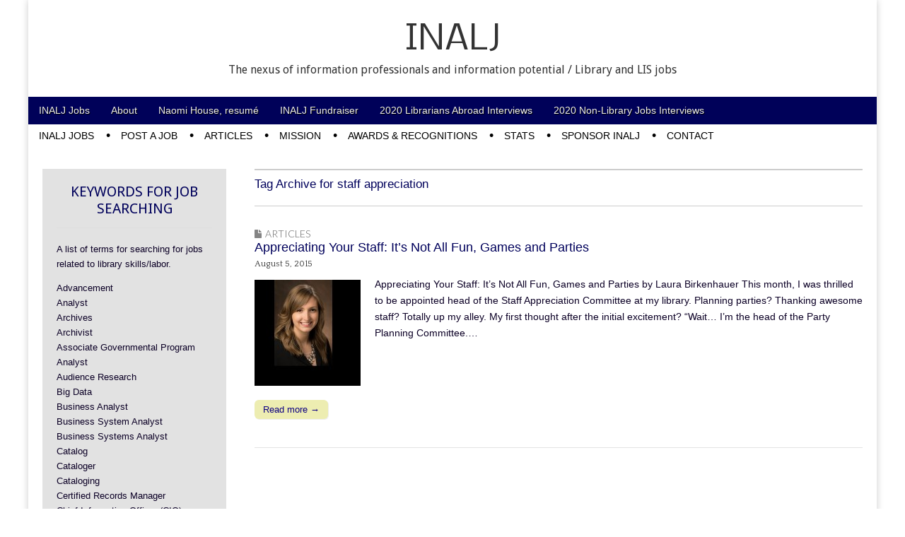

--- FILE ---
content_type: text/html; charset=UTF-8
request_url: https://inalj.com/?tag=staff-appreciation
body_size: 10741
content:
<!DOCTYPE html>
<!--[if lt IE 7]><html class="no-js lt-ie9 lt-ie8 lt-ie7" lang="en"><![endif]-->
<!--[if IE 7]><html class="no-js lt-ie9 lt-ie8" lang="en"><![endif]-->
<!--[if IE 8]><html class="no-js lt-ie9" lang="en"><![endif]-->
<!--[if gt IE 8]><!--><html class="no-js" lang="en"><!--<![endif]-->
<head>
<meta charset="UTF-8" />
<meta http-equiv="X-UA-Compatible" content="IE=edge,chrome=1">
<meta name="viewport" content="width=device-width, initial-scale=1.0">
<title>staff appreciation | INALJ</title>
<link rel="profile" href="http://gmpg.org/xfn/11" />
<link rel="pingback" href="https://inalj.com/xmlrpc.php" />
<!--[if IE]><script src="https://html5shiv.googlecode.com/svn/trunk/html5.js"></script><![endif]-->
<meta name='robots' content='max-image-preview:large' />
<link rel='dns-prefetch' href='//secure.gravatar.com' />
<link rel='dns-prefetch' href='//stats.wp.com' />
<link rel='dns-prefetch' href='//fonts.googleapis.com' />
<link rel='dns-prefetch' href='//netdna.bootstrapcdn.com' />
<link rel='dns-prefetch' href='//v0.wordpress.com' />
<link rel="alternate" type="application/rss+xml" title="INALJ &raquo; Feed" href="https://inalj.com/?feed=rss2" />
<link rel="alternate" type="application/rss+xml" title="INALJ &raquo; Comments Feed" href="https://inalj.com/?feed=comments-rss2" />
<link rel="alternate" type="application/rss+xml" title="INALJ &raquo; staff appreciation Tag Feed" href="https://inalj.com/?feed=rss2&#038;tag=staff-appreciation" />
<style id='wp-img-auto-sizes-contain-inline-css' type='text/css'>
img:is([sizes=auto i],[sizes^="auto," i]){contain-intrinsic-size:3000px 1500px}
/*# sourceURL=wp-img-auto-sizes-contain-inline-css */
</style>
<style id='wp-emoji-styles-inline-css' type='text/css'>

	img.wp-smiley, img.emoji {
		display: inline !important;
		border: none !important;
		box-shadow: none !important;
		height: 1em !important;
		width: 1em !important;
		margin: 0 0.07em !important;
		vertical-align: -0.1em !important;
		background: none !important;
		padding: 0 !important;
	}
/*# sourceURL=wp-emoji-styles-inline-css */
</style>
<style id='wp-block-library-inline-css' type='text/css'>
:root{--wp-block-synced-color:#7a00df;--wp-block-synced-color--rgb:122,0,223;--wp-bound-block-color:var(--wp-block-synced-color);--wp-editor-canvas-background:#ddd;--wp-admin-theme-color:#007cba;--wp-admin-theme-color--rgb:0,124,186;--wp-admin-theme-color-darker-10:#006ba1;--wp-admin-theme-color-darker-10--rgb:0,107,160.5;--wp-admin-theme-color-darker-20:#005a87;--wp-admin-theme-color-darker-20--rgb:0,90,135;--wp-admin-border-width-focus:2px}@media (min-resolution:192dpi){:root{--wp-admin-border-width-focus:1.5px}}.wp-element-button{cursor:pointer}:root .has-very-light-gray-background-color{background-color:#eee}:root .has-very-dark-gray-background-color{background-color:#313131}:root .has-very-light-gray-color{color:#eee}:root .has-very-dark-gray-color{color:#313131}:root .has-vivid-green-cyan-to-vivid-cyan-blue-gradient-background{background:linear-gradient(135deg,#00d084,#0693e3)}:root .has-purple-crush-gradient-background{background:linear-gradient(135deg,#34e2e4,#4721fb 50%,#ab1dfe)}:root .has-hazy-dawn-gradient-background{background:linear-gradient(135deg,#faaca8,#dad0ec)}:root .has-subdued-olive-gradient-background{background:linear-gradient(135deg,#fafae1,#67a671)}:root .has-atomic-cream-gradient-background{background:linear-gradient(135deg,#fdd79a,#004a59)}:root .has-nightshade-gradient-background{background:linear-gradient(135deg,#330968,#31cdcf)}:root .has-midnight-gradient-background{background:linear-gradient(135deg,#020381,#2874fc)}:root{--wp--preset--font-size--normal:16px;--wp--preset--font-size--huge:42px}.has-regular-font-size{font-size:1em}.has-larger-font-size{font-size:2.625em}.has-normal-font-size{font-size:var(--wp--preset--font-size--normal)}.has-huge-font-size{font-size:var(--wp--preset--font-size--huge)}.has-text-align-center{text-align:center}.has-text-align-left{text-align:left}.has-text-align-right{text-align:right}.has-fit-text{white-space:nowrap!important}#end-resizable-editor-section{display:none}.aligncenter{clear:both}.items-justified-left{justify-content:flex-start}.items-justified-center{justify-content:center}.items-justified-right{justify-content:flex-end}.items-justified-space-between{justify-content:space-between}.screen-reader-text{border:0;clip-path:inset(50%);height:1px;margin:-1px;overflow:hidden;padding:0;position:absolute;width:1px;word-wrap:normal!important}.screen-reader-text:focus{background-color:#ddd;clip-path:none;color:#444;display:block;font-size:1em;height:auto;left:5px;line-height:normal;padding:15px 23px 14px;text-decoration:none;top:5px;width:auto;z-index:100000}html :where(.has-border-color){border-style:solid}html :where([style*=border-top-color]){border-top-style:solid}html :where([style*=border-right-color]){border-right-style:solid}html :where([style*=border-bottom-color]){border-bottom-style:solid}html :where([style*=border-left-color]){border-left-style:solid}html :where([style*=border-width]){border-style:solid}html :where([style*=border-top-width]){border-top-style:solid}html :where([style*=border-right-width]){border-right-style:solid}html :where([style*=border-bottom-width]){border-bottom-style:solid}html :where([style*=border-left-width]){border-left-style:solid}html :where(img[class*=wp-image-]){height:auto;max-width:100%}:where(figure){margin:0 0 1em}html :where(.is-position-sticky){--wp-admin--admin-bar--position-offset:var(--wp-admin--admin-bar--height,0px)}@media screen and (max-width:600px){html :where(.is-position-sticky){--wp-admin--admin-bar--position-offset:0px}}

/*# sourceURL=wp-block-library-inline-css */
</style><style id='global-styles-inline-css' type='text/css'>
:root{--wp--preset--aspect-ratio--square: 1;--wp--preset--aspect-ratio--4-3: 4/3;--wp--preset--aspect-ratio--3-4: 3/4;--wp--preset--aspect-ratio--3-2: 3/2;--wp--preset--aspect-ratio--2-3: 2/3;--wp--preset--aspect-ratio--16-9: 16/9;--wp--preset--aspect-ratio--9-16: 9/16;--wp--preset--color--black: #000000;--wp--preset--color--cyan-bluish-gray: #abb8c3;--wp--preset--color--white: #ffffff;--wp--preset--color--pale-pink: #f78da7;--wp--preset--color--vivid-red: #cf2e2e;--wp--preset--color--luminous-vivid-orange: #ff6900;--wp--preset--color--luminous-vivid-amber: #fcb900;--wp--preset--color--light-green-cyan: #7bdcb5;--wp--preset--color--vivid-green-cyan: #00d084;--wp--preset--color--pale-cyan-blue: #8ed1fc;--wp--preset--color--vivid-cyan-blue: #0693e3;--wp--preset--color--vivid-purple: #9b51e0;--wp--preset--gradient--vivid-cyan-blue-to-vivid-purple: linear-gradient(135deg,rgb(6,147,227) 0%,rgb(155,81,224) 100%);--wp--preset--gradient--light-green-cyan-to-vivid-green-cyan: linear-gradient(135deg,rgb(122,220,180) 0%,rgb(0,208,130) 100%);--wp--preset--gradient--luminous-vivid-amber-to-luminous-vivid-orange: linear-gradient(135deg,rgb(252,185,0) 0%,rgb(255,105,0) 100%);--wp--preset--gradient--luminous-vivid-orange-to-vivid-red: linear-gradient(135deg,rgb(255,105,0) 0%,rgb(207,46,46) 100%);--wp--preset--gradient--very-light-gray-to-cyan-bluish-gray: linear-gradient(135deg,rgb(238,238,238) 0%,rgb(169,184,195) 100%);--wp--preset--gradient--cool-to-warm-spectrum: linear-gradient(135deg,rgb(74,234,220) 0%,rgb(151,120,209) 20%,rgb(207,42,186) 40%,rgb(238,44,130) 60%,rgb(251,105,98) 80%,rgb(254,248,76) 100%);--wp--preset--gradient--blush-light-purple: linear-gradient(135deg,rgb(255,206,236) 0%,rgb(152,150,240) 100%);--wp--preset--gradient--blush-bordeaux: linear-gradient(135deg,rgb(254,205,165) 0%,rgb(254,45,45) 50%,rgb(107,0,62) 100%);--wp--preset--gradient--luminous-dusk: linear-gradient(135deg,rgb(255,203,112) 0%,rgb(199,81,192) 50%,rgb(65,88,208) 100%);--wp--preset--gradient--pale-ocean: linear-gradient(135deg,rgb(255,245,203) 0%,rgb(182,227,212) 50%,rgb(51,167,181) 100%);--wp--preset--gradient--electric-grass: linear-gradient(135deg,rgb(202,248,128) 0%,rgb(113,206,126) 100%);--wp--preset--gradient--midnight: linear-gradient(135deg,rgb(2,3,129) 0%,rgb(40,116,252) 100%);--wp--preset--font-size--small: 13px;--wp--preset--font-size--medium: 20px;--wp--preset--font-size--large: 36px;--wp--preset--font-size--x-large: 42px;--wp--preset--spacing--20: 0.44rem;--wp--preset--spacing--30: 0.67rem;--wp--preset--spacing--40: 1rem;--wp--preset--spacing--50: 1.5rem;--wp--preset--spacing--60: 2.25rem;--wp--preset--spacing--70: 3.38rem;--wp--preset--spacing--80: 5.06rem;--wp--preset--shadow--natural: 6px 6px 9px rgba(0, 0, 0, 0.2);--wp--preset--shadow--deep: 12px 12px 50px rgba(0, 0, 0, 0.4);--wp--preset--shadow--sharp: 6px 6px 0px rgba(0, 0, 0, 0.2);--wp--preset--shadow--outlined: 6px 6px 0px -3px rgb(255, 255, 255), 6px 6px rgb(0, 0, 0);--wp--preset--shadow--crisp: 6px 6px 0px rgb(0, 0, 0);}:where(.is-layout-flex){gap: 0.5em;}:where(.is-layout-grid){gap: 0.5em;}body .is-layout-flex{display: flex;}.is-layout-flex{flex-wrap: wrap;align-items: center;}.is-layout-flex > :is(*, div){margin: 0;}body .is-layout-grid{display: grid;}.is-layout-grid > :is(*, div){margin: 0;}:where(.wp-block-columns.is-layout-flex){gap: 2em;}:where(.wp-block-columns.is-layout-grid){gap: 2em;}:where(.wp-block-post-template.is-layout-flex){gap: 1.25em;}:where(.wp-block-post-template.is-layout-grid){gap: 1.25em;}.has-black-color{color: var(--wp--preset--color--black) !important;}.has-cyan-bluish-gray-color{color: var(--wp--preset--color--cyan-bluish-gray) !important;}.has-white-color{color: var(--wp--preset--color--white) !important;}.has-pale-pink-color{color: var(--wp--preset--color--pale-pink) !important;}.has-vivid-red-color{color: var(--wp--preset--color--vivid-red) !important;}.has-luminous-vivid-orange-color{color: var(--wp--preset--color--luminous-vivid-orange) !important;}.has-luminous-vivid-amber-color{color: var(--wp--preset--color--luminous-vivid-amber) !important;}.has-light-green-cyan-color{color: var(--wp--preset--color--light-green-cyan) !important;}.has-vivid-green-cyan-color{color: var(--wp--preset--color--vivid-green-cyan) !important;}.has-pale-cyan-blue-color{color: var(--wp--preset--color--pale-cyan-blue) !important;}.has-vivid-cyan-blue-color{color: var(--wp--preset--color--vivid-cyan-blue) !important;}.has-vivid-purple-color{color: var(--wp--preset--color--vivid-purple) !important;}.has-black-background-color{background-color: var(--wp--preset--color--black) !important;}.has-cyan-bluish-gray-background-color{background-color: var(--wp--preset--color--cyan-bluish-gray) !important;}.has-white-background-color{background-color: var(--wp--preset--color--white) !important;}.has-pale-pink-background-color{background-color: var(--wp--preset--color--pale-pink) !important;}.has-vivid-red-background-color{background-color: var(--wp--preset--color--vivid-red) !important;}.has-luminous-vivid-orange-background-color{background-color: var(--wp--preset--color--luminous-vivid-orange) !important;}.has-luminous-vivid-amber-background-color{background-color: var(--wp--preset--color--luminous-vivid-amber) !important;}.has-light-green-cyan-background-color{background-color: var(--wp--preset--color--light-green-cyan) !important;}.has-vivid-green-cyan-background-color{background-color: var(--wp--preset--color--vivid-green-cyan) !important;}.has-pale-cyan-blue-background-color{background-color: var(--wp--preset--color--pale-cyan-blue) !important;}.has-vivid-cyan-blue-background-color{background-color: var(--wp--preset--color--vivid-cyan-blue) !important;}.has-vivid-purple-background-color{background-color: var(--wp--preset--color--vivid-purple) !important;}.has-black-border-color{border-color: var(--wp--preset--color--black) !important;}.has-cyan-bluish-gray-border-color{border-color: var(--wp--preset--color--cyan-bluish-gray) !important;}.has-white-border-color{border-color: var(--wp--preset--color--white) !important;}.has-pale-pink-border-color{border-color: var(--wp--preset--color--pale-pink) !important;}.has-vivid-red-border-color{border-color: var(--wp--preset--color--vivid-red) !important;}.has-luminous-vivid-orange-border-color{border-color: var(--wp--preset--color--luminous-vivid-orange) !important;}.has-luminous-vivid-amber-border-color{border-color: var(--wp--preset--color--luminous-vivid-amber) !important;}.has-light-green-cyan-border-color{border-color: var(--wp--preset--color--light-green-cyan) !important;}.has-vivid-green-cyan-border-color{border-color: var(--wp--preset--color--vivid-green-cyan) !important;}.has-pale-cyan-blue-border-color{border-color: var(--wp--preset--color--pale-cyan-blue) !important;}.has-vivid-cyan-blue-border-color{border-color: var(--wp--preset--color--vivid-cyan-blue) !important;}.has-vivid-purple-border-color{border-color: var(--wp--preset--color--vivid-purple) !important;}.has-vivid-cyan-blue-to-vivid-purple-gradient-background{background: var(--wp--preset--gradient--vivid-cyan-blue-to-vivid-purple) !important;}.has-light-green-cyan-to-vivid-green-cyan-gradient-background{background: var(--wp--preset--gradient--light-green-cyan-to-vivid-green-cyan) !important;}.has-luminous-vivid-amber-to-luminous-vivid-orange-gradient-background{background: var(--wp--preset--gradient--luminous-vivid-amber-to-luminous-vivid-orange) !important;}.has-luminous-vivid-orange-to-vivid-red-gradient-background{background: var(--wp--preset--gradient--luminous-vivid-orange-to-vivid-red) !important;}.has-very-light-gray-to-cyan-bluish-gray-gradient-background{background: var(--wp--preset--gradient--very-light-gray-to-cyan-bluish-gray) !important;}.has-cool-to-warm-spectrum-gradient-background{background: var(--wp--preset--gradient--cool-to-warm-spectrum) !important;}.has-blush-light-purple-gradient-background{background: var(--wp--preset--gradient--blush-light-purple) !important;}.has-blush-bordeaux-gradient-background{background: var(--wp--preset--gradient--blush-bordeaux) !important;}.has-luminous-dusk-gradient-background{background: var(--wp--preset--gradient--luminous-dusk) !important;}.has-pale-ocean-gradient-background{background: var(--wp--preset--gradient--pale-ocean) !important;}.has-electric-grass-gradient-background{background: var(--wp--preset--gradient--electric-grass) !important;}.has-midnight-gradient-background{background: var(--wp--preset--gradient--midnight) !important;}.has-small-font-size{font-size: var(--wp--preset--font-size--small) !important;}.has-medium-font-size{font-size: var(--wp--preset--font-size--medium) !important;}.has-large-font-size{font-size: var(--wp--preset--font-size--large) !important;}.has-x-large-font-size{font-size: var(--wp--preset--font-size--x-large) !important;}
/*# sourceURL=global-styles-inline-css */
</style>

<style id='classic-theme-styles-inline-css' type='text/css'>
/*! This file is auto-generated */
.wp-block-button__link{color:#fff;background-color:#32373c;border-radius:9999px;box-shadow:none;text-decoration:none;padding:calc(.667em + 2px) calc(1.333em + 2px);font-size:1.125em}.wp-block-file__button{background:#32373c;color:#fff;text-decoration:none}
/*# sourceURL=/wp-includes/css/classic-themes.min.css */
</style>
<link rel='stylesheet' id='wpos-slick-style-css' href='https://inalj.com/wp-content/plugins/post-category-image-with-grid-and-slider/assets/css/slick.css?ver=1.5.3' type='text/css' media='all' />
<link rel='stylesheet' id='pciwgas-publlic-style-css' href='https://inalj.com/wp-content/plugins/post-category-image-with-grid-and-slider/assets/css/pciwgas-public.css?ver=1.5.3' type='text/css' media='all' />
<link rel='stylesheet' id='google_fonts-css' href='https://fonts.googleapis.com/css?family=Droid+Sans|Nobile|Quattrocento|Lato:300|' type='text/css' media='all' />
<link rel='stylesheet' id='theme_stylesheet-css' href='https://inalj.com/wp-content/themes/magazine-premium/style.css?ver=6.9' type='text/css' media='all' />
<link rel='stylesheet' id='font_awesome-css' href='https://netdna.bootstrapcdn.com/font-awesome/3.2.1/css/font-awesome.css' type='text/css' media='all' />
<script type="text/javascript" src="https://inalj.com/wp-includes/js/jquery/jquery.min.js?ver=3.7.1" id="jquery-core-js"></script>
<script type="text/javascript" src="https://inalj.com/wp-includes/js/jquery/jquery-migrate.min.js?ver=3.4.1" id="jquery-migrate-js"></script>
<link rel="https://api.w.org/" href="https://inalj.com/index.php?rest_route=/" /><link rel="alternate" title="JSON" type="application/json" href="https://inalj.com/index.php?rest_route=/wp/v2/tags/6899" /><link rel="EditURI" type="application/rsd+xml" title="RSD" href="https://inalj.com/xmlrpc.php?rsd" />
<meta name="generator" content="WordPress 6.9" />
	<style>img#wpstats{display:none}</style>
		<style>
body { color: #0c0026; font-family: "Helvetica Neue", Helvetica, sans-serif; font-weight: normal; font-size: 14px; }
#page { background-color: #ffffff; }
h1, h2, h3, h4, h5, h6, h1 a, h2 a, h3 a, h4 a, h5 a, h6 a { color: #00015b; font-family: Droid Sans, sans-serif; font-weight: normal }
#site-title a,#site-description{color:#333 !important}
#site-title a { font-family: Nobile, sans-serif; font-weight: normal; font-size: px; }
#site-description { font-family: Droid Sans, sans-serif; font-weight: normal; font-size: 16px; }
#site-navigation, #site-sub-navigation { font-family: ; font-weight: normal; }
#site-navigation { font-size: px; background-color: #000159; }
#site-navigation li:hover, #site-navigation ul ul { background-color: #03006d; }
#site-navigation li a { color: #eeeeee; }
#site-navigation li a:hover { color: #ededaf; }
#site-sub-navigation { font-size: px; }
a, .entry-meta a, .format-link .entry-title a { color: #2900e2; }
a:hover, .entry-meta a:hover, .format-link .entry-title a:hover { color: #1c33b5; }
.more-link, #posts-pagination a, input[type="submit"], .comment-reply-link, .more-link:hover, #posts-pagination a:hover, input[type="submit"]:hover, .comment-reply-link:hover { color: #0d0082; background-color: #ededb1; }
.widget { background-color: #e2e2e2; }
.entry-title, .entry-title a { font-family: "Helvetica Neue", Helvetica, sans-serif; font-weight: normal; font-size: 18px; }
.entry-meta, .entry-meta a { font-family: Quattrocento, serif; font-weight: normal; font-size: 12px; }
.post-category, .post-category a, .post-format, .post-format a { font-family: Lato;  font-weight: 300; font-size: 14px; }
</style>
	
<!-- Jetpack Open Graph Tags -->
<meta property="og:type" content="website" />
<meta property="og:title" content="staff appreciation &#8211; INALJ" />
<meta property="og:url" content="https://inalj.com/?tag=staff-appreciation" />
<meta property="og:site_name" content="INALJ" />
<meta property="og:image" content="https://inalj.com/wp-content/uploads/2022/09/cropped-INALJ-1-5-1.png" />
<meta property="og:image:width" content="512" />
<meta property="og:image:height" content="512" />
<meta property="og:image:alt" content="" />
<meta name="twitter:site" content="@INALJNaomi" />

<!-- End Jetpack Open Graph Tags -->
<link rel="icon" href="https://inalj.com/wp-content/uploads/2022/09/cropped-INALJ-1-5-1-32x32.png" sizes="32x32" />
<link rel="icon" href="https://inalj.com/wp-content/uploads/2022/09/cropped-INALJ-1-5-1-192x192.png" sizes="192x192" />
<link rel="apple-touch-icon" href="https://inalj.com/wp-content/uploads/2022/09/cropped-INALJ-1-5-1-180x180.png" />
<meta name="msapplication-TileImage" content="https://inalj.com/wp-content/uploads/2022/09/cropped-INALJ-1-5-1-270x270.png" />
</head>

<body class="archive tag tag-staff-appreciation tag-6899 wp-theme-magazine-premium left-sidebar">
	<div id="page" class="grid ">
		<header id="header" class="row" role="banner">
			<div class="c12">
				<div id="mobile-menu">
					<a href="#" class="left-menu"><i class="icon-reorder"></i></a>
					<a href="#"><i class="icon-search"></i></a>
				</div>
				<div id="drop-down-search"><form role="search" method="get" id="searchform" class="slide" action="https://inalj.com/" >
    <label class="assistive-text" for="site-search">Search for:</label>
    <input type="search" placeholder="Search&hellip;" value="" name="s" id="site-search" />
    </form></div>

								<div class="title-logo-wrapper center">
										<div id="title-wrapper">
						<h1 id="site-title"><a href="https://inalj.com" title="INALJ" rel="home">INALJ</a></h1>
						<h2 id="site-description">The nexus of information professionals and information potential / Library and LIS jobs</h2>					</div>
				</div>
				
				<nav id="site-navigation" role="navigation">
					<h3 class="assistive-text">Main menu</h3>
					<a class="assistive-text" href="#primary" title="Skip to content">Skip to content</a>
					<div class="menu-main-menu-container"><ul id="menu-main-menu" class="menu"><li id="menu-item-34428" class="menu-item menu-item-type-custom menu-item-object-custom menu-item-34428"><a href="https://inalj.com/?p=1441">INALJ Jobs</a>
<li id="menu-item-10655" class="menu-item menu-item-type-custom menu-item-object-custom menu-item-10655"><a href="https://inalj.com/?page_id=10653">About</a>
<li id="menu-item-34430" class="menu-item menu-item-type-custom menu-item-object-custom menu-item-34430"><a href="https://inalj.com/?page_id=3853">Naomi House, resumé</a>
<li id="menu-item-102802" class="menu-item menu-item-type-custom menu-item-object-custom menu-item-102802"><a href="https://inalj.com/?p=108654">INALJ Fundraiser</a>
<li id="menu-item-108568" class="menu-item menu-item-type-taxonomy menu-item-object-category menu-item-108568"><a href="https://inalj.com/?cat=7048">2020 Librarians Abroad Interviews</a>
<li id="menu-item-108193" class="menu-item menu-item-type-custom menu-item-object-custom menu-item-108193"><a href="https://inalj.com/?cat=6946">2020 Non-Library Jobs Interviews</a>
</ul></div>				</nav><!-- #site-navigation -->

				<nav id="site-sub-navigation" role="navigation">
					<h3 class="assistive-text">Sub menu</h3>
					<div class="menu-jobs-pages-container"><ul id="menu-jobs-pages" class="secondary-menu"><li id="menu-item-102829" class="menu-item menu-item-type-post_type menu-item-object-post menu-item-102829"><a href="https://inalj.com/?p=1441">INALJ Jobs</a>
<li id="menu-item-80672" class="menu-item menu-item-type-post_type menu-item-object-page menu-item-80672"><a href="https://inalj.com/?page_id=79649">Post a Job</a>
<li id="menu-item-108650" class="menu-item menu-item-type-taxonomy menu-item-object-category menu-item-108650"><a href="https://inalj.com/?cat=145">Articles</a>
<li id="menu-item-79520" class="menu-item menu-item-type-post_type menu-item-object-page menu-item-79520"><a href="https://inalj.com/?page_id=79518">Mission</a>
<li id="menu-item-14608" class="menu-item menu-item-type-post_type menu-item-object-post menu-item-14608"><a href="https://inalj.com/?p=13378">Awards &#038; Recognitions</a>
<li id="menu-item-103856" class="menu-item menu-item-type-custom menu-item-object-custom menu-item-103856"><a href="https://inalj.com/?tag=inalj-roundup">Stats</a>
<li id="menu-item-77984" class="menu-item menu-item-type-post_type menu-item-object-post menu-item-77984"><a href="https://inalj.com/?p=65908">Sponsor INALJ</a>
<li id="menu-item-108556" class="menu-item menu-item-type-custom menu-item-object-custom menu-item-108556"><a href="https://inalj.com/?page_id=90339">Contact</a>
</ul></div>				</nav><!-- #site-sub-navigation -->

			</div><!-- .c12 -->

		</header><!-- #header .row -->

		<div id="main">
			<div class="row">
				<div id="left-nav"></div>
				
	<section id="primary" class="c9" style="float: right;" role="main">

					<header id="archive-header">
				<h1 class="page-title">
											Tag Archive for staff appreciation									</h1>

				
				<h2 class="archive-meta"></h2>
			</header>

				<article id="post-98228" class="post-98228 post type-post status-publish format-standard has-post-thumbnail hentry category-articles tag-advice tag-article tag-articles-2 tag-blog tag-experiences tag-inalj tag-jobs tag-laura-birkenhauer tag-libraries tag-rewards tag-staff-appreciation tag-tips">
	    <header>
		<h3 class="post-category"><i class="icon-file"></i><a href="https://inalj.com/?cat=145" rel="category">Articles</a></h3>
			<h1 class="entry-title">
					<a href="https://inalj.com/?p=98228" title="" rel="bookmark">
					Appreciating Your Staff: It’s Not All Fun, Games and Parties		</a>	</h1>

		<h2 class="entry-meta">
		<time class="published updated" datetime="2015-08-05">August 5, 2015</time>	</h2>
	</header>
	    <div class="entry-content">
		    <a href="https://inalj.com/?p=98228" class="image-anchor"><img width="150" height="150" src="https://inalj.com/wp-content/uploads/2015/05/Laura-B-150x150.jpg" class="alignleft wp-post-image" alt="" decoding="async" /></a><div class="excerpt"><p>Appreciating Your Staff: It’s Not All Fun, Games and Parties by Laura Birkenhauer This month, I was thrilled to be appointed head of the Staff Appreciation Committee at my library. Planning parties? Thanking awesome staff? Totally up my alley. My first thought after the initial excitement? “Wait… I’m the head of the Party Planning Committee.&hellip;</p>
<p class="more-link-p"><a class="more-link" href="https://inalj.com/?p=98228">Read more →</a></p>
</div>	    </div><!-- .entry-content -->

	    	</article><!-- #post-98228 -->
	</section><!-- #primary.c8 -->

	<div id="secondary" class="c3" role="complementary">
		<aside id="text-10" class="widget widget_text"><h3 class="widget-title">Keywords for Job Searching</h3>			<div class="textwidget">A list of terms for searching for jobs related to library skills/labor.
<br>
<ul>
<li>Advancement</li>
<li>Analyst</li>
<li>Archives</li>
<li>Archivist</li>
<li>Associate Governmental Program Analyst</li>
<li>Audience Research</li>
<li>Big Data</li>
<li>Business Analyst</li>
<li>Business System Analyst</li>
<li>Business Systems Analyst</li>
<li>Catalog</li>
<li>Cataloger</li>
<li>Cataloging</li>
<li>Certified Records Manager</li>
<li>Chief Information Officer (CIO) </li>
<li>Community Manager</li>
<li>Community Program Specialist (Series)</li>
<li>Competitive Intelligence</li>
<li>Conflict Information Specialist</li>
<li>Content Associate</li>
<li>Content Specialist</li>
<li>Content Strategy </li>
<li>Content Writer</li>
<li>Coordinator of Volunteers</li>
<li>Curator</li>
<li>Customer Experience Manager</li>
<li>Customer Service Assessment</li>
<li>Cybrarian</li>
<li>DAM (Digital Asset Management) </li>
<li>Data Curator</li>
<li>Data Engineer</li>
<li>Data Governance Engineer</li>
<li>Data Management Analyst</li>
<li>Data Quality Analyst</li>
<li>Data Scientist</li>
<li>Data Visualization</li>
<li>Database</li>
<li>Database Designer</li>
<li>DBA (Database Administration/ Administrator) </li>
<li>Digital Asset Management</li>
<li>Digital Content Curator</li>
<li>Digital Curation</li>
<li>Digital Curator</li>
<li>Document Control Specialist</li>
<li>Education Programs Administration (Series)</li>
<li>Electronic Files Analyst</li>
<li>Electronic Records Manager</li>
<li>Enhanced Due Diligence or EDD </li>
<li>Enterprise Knowledge</li>
<li>E-Commerce Manager</li>
<li>Due Diligence</li>
<li>Futurist</li>
<li>GLAM (Galleries, Libraries, Archives and Museums) </li>
<li>GIS (Geographic Information Systems) </li>
<li>Human Factors Engineer </li>
<li>ILS (look up by name) </li>
<li>Index</li>
<li>Indexer</li>
<li>Indexing</li>
<li>Informatician</li>
<li>Information Architect</li>
<li>Information Management</li>
<li>Information Policy</li>
<li>Information Privacy </li>
<li>Information Professional</li>
<li>Information Recovery</li>
<li>Information Resource Officer</li>
<li>Information Services</li>
<li>Information Technology (Series)</li>
<li>Informationist</li>
<li>Innovation Curator</li>
<li>Insights Design Coordinator</li>
<li>Instructional Design</li>
<li>Instructional Designer</li>
<li>Intelligence Analyst</li>
<li>Intranet Specialist</li>
<li>IT Specialist</li>
<li>KM</li>
<li>Know Your Customer (KYC) Analyst</li>
<li>Knowledge Architect</li>
<li>Knowledge Coordinator</li>
<li>Knowledge & Evidence Specialist</li>
<li>Knowledge Management</li>
<li>Knowledge Solutions Analyst</li>
<li>Knowledge Worker</li>
<li>Librarian</li>
<li>Library</li>
<li>Library Staff</li>
<li>Linked Data</li>
<li>MARC</li>
<li>Market Analyst</li>
<li>Market Intelligence</li>
<li>Media Asset Manager</li>
<li>Media Specialist</li>
<li>Member Success Manager</li>
<li>Metadata</li>
<li>Open Source</li>
<li>Product / Data Owner</li>
<li>Program Analyst</li>
<li>Project Analyst</li>
<li>Project Manager</li>
<li>Prospect Development</li>
<li>Prospect Researcher</li>
<li>Relationship Management Analyst</li>
<li>Research</li>
<li>Research Analyst</li>
<li>Research Data (Series)</li>
<li>Researcher</li>
<li>Sales Manager</li>
<li>Scrum Master</li>
<li>Search Quality Analyst</li>
<li>Social Marketer</li>
<li>Social Media</li>
<li>Staff Services Manager (Series)</li>
<li>State Historian</li>
<li>Structured Data</li>
<li>Talent Intelligence</li>
<li>Taxonomist</li>
<li>Taxonomy</li>
<li>Teacher</li>
<li>Technology Futurist</li>
<li>Technology Trainer</li>
<li>Trainer</li>
<li>Trainer Developer</li>
<li>Training Consultant</li>
<li>Transactional Law Researcher</li>
<li>User Experience Design (UXD) </li>
<li>User Interface Designer</li>
<li>UX</li>
<li>Vendor websites</li>
<li>Visitor Experience</li>
<li>Visitor Services</li>
<li>Volunteer Coordinator</li>
</ul>
<br>
<i> updated 5/14/2023 nh</i>
<br>
 
<br>
<i>List maintained & organized by Naomi House since then</i>
<br>

<br>
<li><b><a href= https://inalj.com/?p=1302> Mia Breitkopf's list of 61 job titles here!</a></b></li>
<li><b><a href=http://www.michellemach.com/jobtitles/realjobs.html> Michelle Mach's list, Real Job Titles for Librarians & Information Professionals!</a></b></li>
<li><b><a href= http://elenabubelich.wordpress.com/professional/job_titles_french/>Real Job Titles of Information Specialists in French by Elena Bubelich</a></li>
<br>
 
<br>
<i>Alphabetized by Lois  Wilkins in 2013</i></div>
		</aside><aside id="widget_sp_image-4" class="widget widget_sp_image"><h3 class="widget-title">Why I Quit My Library Job </h3><a href="https://inalj.com/?p=78015" target="_self" class="widget_sp_image-image-link" title="Why I Quit My Library Job "><img width="279" height="210" alt="Why I Quit My Library Job " class="attachment-full" style="max-width: 100%;" srcset="https://inalj.com/wp-content/uploads/2015/07/Naomi-House-at-NPR.png 279w, https://inalj.com/wp-content/uploads/2015/07/Naomi-House-at-NPR-193x145.png 193w" sizes="(max-width: 279px) 100vw, 279px" src="https://inalj.com/wp-content/uploads/2015/07/Naomi-House-at-NPR.png" /></a></aside><aside id="text-14" class="widget widget_text"><h3 class="widget-title">INALJ Staff &#038; Volunteer Staff</h3>			<div class="textwidget"><b>Co-Editor & Founder</b>
<br>
<b><a href=  https://inalj.com/?page_id=3853>Naomi House</a>
 <br>
<br>
<b>Co-Editor</b>
<br>
<b><a href=  https://inalj.com/?p=108122>Sana Khan</a></b>
<br>
<br>
<b>LinkedIn Group</b>
<br>
<a href= http://www.linkedin.com/groups/INALJ-I-need-Library-job-4112382/about>INALJ managed by Naomi House</a>
<br>
<br>
INALJ Volunteers
<br>
<br>
<i>Rebekah Kati </i>
<br>
<i>Iris Jahng </i>
<br>
<i>Rose Feuer </i>
<br>
<i>Karly Szczepkowski </i>
<br>
<i>Sarah Eiseman</i>
<br>
<br>

updated 9/24/2021 nh</div>
		</aside><aside id="search-3" class="widget widget_search"><h3 class="widget-title">Search INALJ</h3><form role="search" method="get" id="searchform" class="slide" action="https://inalj.com/" >
    <label class="assistive-text" for="site-search">Search for:</label>
    <input type="search" placeholder="Search&hellip;" value="" name="s" id="site-search" />
    </form></aside><aside id="text-8" class="widget widget_text"><h3 class="widget-title">INALJ on Social Media</h3>			<div class="textwidget"><b>INALJ Facebook retired 2/16</a></b>
<br>
<b><a href="http://www.linkedin.com/groups?about=&gid=4112382"> INALJ LinkedIn</a> </b>
<br>
<b><a href="https://twitter.com/inaljnaomi"> @INALJNaomi on Twitter</a> </b></div>
		</aside>	</div><!-- #secondary.widget-area -->
			</div><!-- .row -->

			</div> <!-- #main -->

</div> <!-- #page.grid -->

<footer id="footer" role="contentinfo">
	<div id="footer-content" class="grid ">
		<div class="row">
			<aside id="archives-3" class="footer-widget c6 widget_archive"><h3 class="widget-title">INALJ Archive</h3>		<label class="screen-reader-text" for="archives-dropdown-3">INALJ Archive</label>
		<select id="archives-dropdown-3" name="archive-dropdown">
			
			<option value="">Select Month</option>
				<option value='https://inalj.com/?m=202510'> October 2025 &nbsp;(1)</option>
	<option value='https://inalj.com/?m=202210'> October 2022 &nbsp;(1)</option>
	<option value='https://inalj.com/?m=202101'> January 2021 &nbsp;(1)</option>
	<option value='https://inalj.com/?m=202010'> October 2020 &nbsp;(1)</option>
	<option value='https://inalj.com/?m=202009'> September 2020 &nbsp;(1)</option>
	<option value='https://inalj.com/?m=202008'> August 2020 &nbsp;(5)</option>
	<option value='https://inalj.com/?m=202006'> June 2020 &nbsp;(25)</option>
	<option value='https://inalj.com/?m=202005'> May 2020 &nbsp;(8)</option>
	<option value='https://inalj.com/?m=201911'> November 2019 &nbsp;(3)</option>
	<option value='https://inalj.com/?m=201903'> March 2019 &nbsp;(1)</option>
	<option value='https://inalj.com/?m=201809'> September 2018 &nbsp;(2)</option>
	<option value='https://inalj.com/?m=201710'> October 2017 &nbsp;(1)</option>
	<option value='https://inalj.com/?m=201708'> August 2017 &nbsp;(1)</option>
	<option value='https://inalj.com/?m=201707'> July 2017 &nbsp;(4)</option>
	<option value='https://inalj.com/?m=201705'> May 2017 &nbsp;(6)</option>
	<option value='https://inalj.com/?m=201704'> April 2017 &nbsp;(4)</option>
	<option value='https://inalj.com/?m=201702'> February 2017 &nbsp;(1)</option>
	<option value='https://inalj.com/?m=201606'> June 2016 &nbsp;(1)</option>
	<option value='https://inalj.com/?m=201601'> January 2016 &nbsp;(3)</option>
	<option value='https://inalj.com/?m=201512'> December 2015 &nbsp;(8)</option>
	<option value='https://inalj.com/?m=201511'> November 2015 &nbsp;(10)</option>
	<option value='https://inalj.com/?m=201510'> October 2015 &nbsp;(5)</option>
	<option value='https://inalj.com/?m=201509'> September 2015 &nbsp;(10)</option>
	<option value='https://inalj.com/?m=201508'> August 2015 &nbsp;(13)</option>
	<option value='https://inalj.com/?m=201507'> July 2015 &nbsp;(11)</option>
	<option value='https://inalj.com/?m=201506'> June 2015 &nbsp;(11)</option>
	<option value='https://inalj.com/?m=201505'> May 2015 &nbsp;(23)</option>
	<option value='https://inalj.com/?m=201504'> April 2015 &nbsp;(35)</option>
	<option value='https://inalj.com/?m=201503'> March 2015 &nbsp;(28)</option>
	<option value='https://inalj.com/?m=201502'> February 2015 &nbsp;(34)</option>
	<option value='https://inalj.com/?m=201501'> January 2015 &nbsp;(36)</option>
	<option value='https://inalj.com/?m=201412'> December 2014 &nbsp;(29)</option>
	<option value='https://inalj.com/?m=201411'> November 2014 &nbsp;(28)</option>
	<option value='https://inalj.com/?m=201410'> October 2014 &nbsp;(37)</option>
	<option value='https://inalj.com/?m=201409'> September 2014 &nbsp;(43)</option>
	<option value='https://inalj.com/?m=201408'> August 2014 &nbsp;(46)</option>
	<option value='https://inalj.com/?m=201407'> July 2014 &nbsp;(59)</option>
	<option value='https://inalj.com/?m=201406'> June 2014 &nbsp;(40)</option>
	<option value='https://inalj.com/?m=201405'> May 2014 &nbsp;(53)</option>
	<option value='https://inalj.com/?m=201404'> April 2014 &nbsp;(59)</option>
	<option value='https://inalj.com/?m=201403'> March 2014 &nbsp;(55)</option>
	<option value='https://inalj.com/?m=201402'> February 2014 &nbsp;(51)</option>
	<option value='https://inalj.com/?m=201401'> January 2014 &nbsp;(50)</option>
	<option value='https://inalj.com/?m=201312'> December 2013 &nbsp;(31)</option>
	<option value='https://inalj.com/?m=201311'> November 2013 &nbsp;(48)</option>
	<option value='https://inalj.com/?m=201310'> October 2013 &nbsp;(62)</option>
	<option value='https://inalj.com/?m=201309'> September 2013 &nbsp;(62)</option>
	<option value='https://inalj.com/?m=201308'> August 2013 &nbsp;(69)</option>
	<option value='https://inalj.com/?m=201307'> July 2013 &nbsp;(70)</option>
	<option value='https://inalj.com/?m=201306'> June 2013 &nbsp;(75)</option>
	<option value='https://inalj.com/?m=201305'> May 2013 &nbsp;(76)</option>
	<option value='https://inalj.com/?m=201304'> April 2013 &nbsp;(64)</option>
	<option value='https://inalj.com/?m=201303'> March 2013 &nbsp;(83)</option>
	<option value='https://inalj.com/?m=201302'> February 2013 &nbsp;(36)</option>
	<option value='https://inalj.com/?m=201301'> January 2013 &nbsp;(35)</option>
	<option value='https://inalj.com/?m=201212'> December 2012 &nbsp;(17)</option>
	<option value='https://inalj.com/?m=201211'> November 2012 &nbsp;(13)</option>
	<option value='https://inalj.com/?m=201210'> October 2012 &nbsp;(24)</option>
	<option value='https://inalj.com/?m=201209'> September 2012 &nbsp;(12)</option>
	<option value='https://inalj.com/?m=201208'> August 2012 &nbsp;(12)</option>
	<option value='https://inalj.com/?m=201207'> July 2012 &nbsp;(20)</option>
	<option value='https://inalj.com/?m=201206'> June 2012 &nbsp;(18)</option>
	<option value='https://inalj.com/?m=201205'> May 2012 &nbsp;(20)</option>
	<option value='https://inalj.com/?m=201204'> April 2012 &nbsp;(23)</option>
	<option value='https://inalj.com/?m=201203'> March 2012 &nbsp;(21)</option>
	<option value='https://inalj.com/?m=201202'> February 2012 &nbsp;(34)</option>
	<option value='https://inalj.com/?m=201201'> January 2012 &nbsp;(28)</option>
	<option value='https://inalj.com/?m=201112'> December 2011 &nbsp;(33)</option>
	<option value='https://inalj.com/?m=201111'> November 2011 &nbsp;(41)</option>
	<option value='https://inalj.com/?m=201110'> October 2011 &nbsp;(1)</option>

		</select>

			<script type="text/javascript">
/* <![CDATA[ */

( ( dropdownId ) => {
	const dropdown = document.getElementById( dropdownId );
	function onSelectChange() {
		setTimeout( () => {
			if ( 'escape' === dropdown.dataset.lastkey ) {
				return;
			}
			if ( dropdown.value ) {
				document.location.href = dropdown.value;
			}
		}, 250 );
	}
	function onKeyUp( event ) {
		if ( 'Escape' === event.key ) {
			dropdown.dataset.lastkey = 'escape';
		} else {
			delete dropdown.dataset.lastkey;
		}
	}
	function onClick() {
		delete dropdown.dataset.lastkey;
	}
	dropdown.addEventListener( 'keyup', onKeyUp );
	dropdown.addEventListener( 'click', onClick );
	dropdown.addEventListener( 'change', onSelectChange );
})( "archives-dropdown-3" );

//# sourceURL=WP_Widget_Archives%3A%3Awidget
/* ]]> */
</script>
</aside><aside id="calendar-3" class="footer-widget c6 widget_calendar"><div id="calendar_wrap" class="calendar_wrap"><table id="wp-calendar" class="wp-calendar-table">
	<caption>January 2026</caption>
	<thead>
	<tr>
		<th scope="col" aria-label="Monday">M</th>
		<th scope="col" aria-label="Tuesday">T</th>
		<th scope="col" aria-label="Wednesday">W</th>
		<th scope="col" aria-label="Thursday">T</th>
		<th scope="col" aria-label="Friday">F</th>
		<th scope="col" aria-label="Saturday">S</th>
		<th scope="col" aria-label="Sunday">S</th>
	</tr>
	</thead>
	<tbody>
	<tr>
		<td colspan="3" class="pad">&nbsp;</td><td>1</td><td>2</td><td>3</td><td>4</td>
	</tr>
	<tr>
		<td>5</td><td>6</td><td>7</td><td>8</td><td>9</td><td>10</td><td>11</td>
	</tr>
	<tr>
		<td>12</td><td>13</td><td>14</td><td>15</td><td>16</td><td>17</td><td>18</td>
	</tr>
	<tr>
		<td>19</td><td>20</td><td>21</td><td>22</td><td>23</td><td>24</td><td>25</td>
	</tr>
	<tr>
		<td>26</td><td>27</td><td>28</td><td>29</td><td>30</td><td id="today">31</td>
		<td class="pad" colspan="1">&nbsp;</td>
	</tr>
	</tbody>
	</table><nav aria-label="Previous and next months" class="wp-calendar-nav">
		<span class="wp-calendar-nav-prev"><a href="https://inalj.com/?m=202510">&laquo; Oct</a></span>
		<span class="pad">&nbsp;</span>
		<span class="wp-calendar-nav-next">&nbsp;</span>
	</nav></div></aside>		</div><!-- .row -->

		<div class="row">
			<p class="copyright c12">
								<span class="line active"></span>
				<span class="fl">Copyright Naomi House © 2010-2021 <a href="https://inalj.com">INALJ</a>. All Rights Reserved.</span>
				<span class="fr"><i class="icon-leaf"></i><a href="http://themes.bavotasan.com/2010/magazine-premium/">Magazine Premium</a> created by <a href="http://themes.bavotasan.com">c.bavota</a>.</span>
			</p><!-- .c12 -->
		</div><!-- .row -->
	</div><!-- #footer-content.grid -->
</footer><!-- #footer -->

<script type="text/javascript" src="https://inalj.com/wp-content/themes/magazine-premium/library/js/bootstrap.min.js?ver=2.2.2" id="bootstrap-js"></script>
<script type="text/javascript" src="https://inalj.com/wp-content/themes/magazine-premium/library/js/harvey.min.js?ver=6.9" id="harvey-js"></script>
<script type="text/javascript" id="theme_js-js-extra">
/* <![CDATA[ */
var theme_js_vars = {"carousel":"","tooltip":"","tabs":""};
//# sourceURL=theme_js-js-extra
/* ]]> */
</script>
<script type="text/javascript" src="https://inalj.com/wp-content/themes/magazine-premium/library/js/theme.js?ver=6.9" id="theme_js-js"></script>
<script type="text/javascript" id="jetpack-stats-js-before">
/* <![CDATA[ */
_stq = window._stq || [];
_stq.push([ "view", {"v":"ext","blog":"28694638","post":"0","tz":"-6","srv":"inalj.com","arch_tag":"staff-appreciation","arch_results":"1","j":"1:15.4"} ]);
_stq.push([ "clickTrackerInit", "28694638", "0" ]);
//# sourceURL=jetpack-stats-js-before
/* ]]> */
</script>
<script type="text/javascript" src="https://stats.wp.com/e-202605.js" id="jetpack-stats-js" defer="defer" data-wp-strategy="defer"></script>
<script id="wp-emoji-settings" type="application/json">
{"baseUrl":"https://s.w.org/images/core/emoji/17.0.2/72x72/","ext":".png","svgUrl":"https://s.w.org/images/core/emoji/17.0.2/svg/","svgExt":".svg","source":{"concatemoji":"https://inalj.com/wp-includes/js/wp-emoji-release.min.js?ver=6.9"}}
</script>
<script type="module">
/* <![CDATA[ */
/*! This file is auto-generated */
const a=JSON.parse(document.getElementById("wp-emoji-settings").textContent),o=(window._wpemojiSettings=a,"wpEmojiSettingsSupports"),s=["flag","emoji"];function i(e){try{var t={supportTests:e,timestamp:(new Date).valueOf()};sessionStorage.setItem(o,JSON.stringify(t))}catch(e){}}function c(e,t,n){e.clearRect(0,0,e.canvas.width,e.canvas.height),e.fillText(t,0,0);t=new Uint32Array(e.getImageData(0,0,e.canvas.width,e.canvas.height).data);e.clearRect(0,0,e.canvas.width,e.canvas.height),e.fillText(n,0,0);const a=new Uint32Array(e.getImageData(0,0,e.canvas.width,e.canvas.height).data);return t.every((e,t)=>e===a[t])}function p(e,t){e.clearRect(0,0,e.canvas.width,e.canvas.height),e.fillText(t,0,0);var n=e.getImageData(16,16,1,1);for(let e=0;e<n.data.length;e++)if(0!==n.data[e])return!1;return!0}function u(e,t,n,a){switch(t){case"flag":return n(e,"\ud83c\udff3\ufe0f\u200d\u26a7\ufe0f","\ud83c\udff3\ufe0f\u200b\u26a7\ufe0f")?!1:!n(e,"\ud83c\udde8\ud83c\uddf6","\ud83c\udde8\u200b\ud83c\uddf6")&&!n(e,"\ud83c\udff4\udb40\udc67\udb40\udc62\udb40\udc65\udb40\udc6e\udb40\udc67\udb40\udc7f","\ud83c\udff4\u200b\udb40\udc67\u200b\udb40\udc62\u200b\udb40\udc65\u200b\udb40\udc6e\u200b\udb40\udc67\u200b\udb40\udc7f");case"emoji":return!a(e,"\ud83e\u1fac8")}return!1}function f(e,t,n,a){let r;const o=(r="undefined"!=typeof WorkerGlobalScope&&self instanceof WorkerGlobalScope?new OffscreenCanvas(300,150):document.createElement("canvas")).getContext("2d",{willReadFrequently:!0}),s=(o.textBaseline="top",o.font="600 32px Arial",{});return e.forEach(e=>{s[e]=t(o,e,n,a)}),s}function r(e){var t=document.createElement("script");t.src=e,t.defer=!0,document.head.appendChild(t)}a.supports={everything:!0,everythingExceptFlag:!0},new Promise(t=>{let n=function(){try{var e=JSON.parse(sessionStorage.getItem(o));if("object"==typeof e&&"number"==typeof e.timestamp&&(new Date).valueOf()<e.timestamp+604800&&"object"==typeof e.supportTests)return e.supportTests}catch(e){}return null}();if(!n){if("undefined"!=typeof Worker&&"undefined"!=typeof OffscreenCanvas&&"undefined"!=typeof URL&&URL.createObjectURL&&"undefined"!=typeof Blob)try{var e="postMessage("+f.toString()+"("+[JSON.stringify(s),u.toString(),c.toString(),p.toString()].join(",")+"));",a=new Blob([e],{type:"text/javascript"});const r=new Worker(URL.createObjectURL(a),{name:"wpTestEmojiSupports"});return void(r.onmessage=e=>{i(n=e.data),r.terminate(),t(n)})}catch(e){}i(n=f(s,u,c,p))}t(n)}).then(e=>{for(const n in e)a.supports[n]=e[n],a.supports.everything=a.supports.everything&&a.supports[n],"flag"!==n&&(a.supports.everythingExceptFlag=a.supports.everythingExceptFlag&&a.supports[n]);var t;a.supports.everythingExceptFlag=a.supports.everythingExceptFlag&&!a.supports.flag,a.supports.everything||((t=a.source||{}).concatemoji?r(t.concatemoji):t.wpemoji&&t.twemoji&&(r(t.twemoji),r(t.wpemoji)))});
//# sourceURL=https://inalj.com/wp-includes/js/wp-emoji-loader.min.js
/* ]]> */
</script>
<!-- Magazine Premium created by c.bavota - http://themes.bavotasan.com -->
</body>
<script>'undefined'=== typeof _trfq || (window._trfq = []);'undefined'=== typeof _trfd && (window._trfd=[]),_trfd.push({'tccl.baseHost':'secureserver.net'},{'ap':'cpbh-mt'},{'server':'p3plmcpnl508984'},{'dcenter':'p3'},{'cp_id':'10225023'},{'cp_cl':'8'}) // Monitoring performance to make your website faster. If you want to opt-out, please contact web hosting support.</script><script src='https://img1.wsimg.com/traffic-assets/js/tccl.min.js'></script></html>